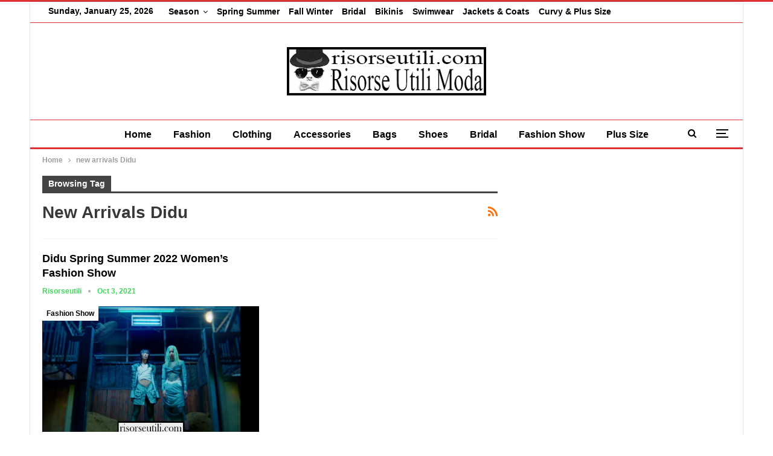

--- FILE ---
content_type: text/html; charset=UTF-8
request_url: https://www.risorseutili.com/tag/new-arrivals-didu/
body_size: 11081
content:
	<!DOCTYPE html>
		<!--[if IE 8]>
	<html class="ie ie8" lang="en-GB"> <![endif]-->
	<!--[if IE 9]>
	<html class="ie ie9" lang="en-GB"> <![endif]-->
	<!--[if gt IE 9]><!-->
<html lang="en-GB"> <!--<![endif]-->
	<head>
				<meta charset="UTF-8">
		<meta http-equiv="X-UA-Compatible" content="IE=edge">
		<meta name="viewport" content="width=device-width, initial-scale=1.0">
		<link rel="pingback" href="https://www.risorseutili.com/xmlrpc.php"/>

		<meta name='robots' content='index, follow, max-image-preview:large, max-snippet:-1, max-video-preview:-1' />
	<style>img:is([sizes="auto" i], [sizes^="auto," i]) { contain-intrinsic-size: 3000px 1500px }</style>
	
	<!-- This site is optimized with the Yoast SEO plugin v24.7 - https://yoast.com/wordpress/plugins/seo/ -->
	<title>Risorse Utili Moda</title>
	<meta name="description" content="Risorse Utili Moda bags, shoes, beachwear, bridal, plus size, clothing and accessories, new collections with all big fashion shows fall winter and spring summer women and men. Since always best reviews for a trendy wardrobe." />
	<link rel="canonical" href="https://www.risorseutili.com/tag/new-arrivals-didu/" />
	<meta property="og:locale" content="en_GB" />
	<meta property="og:type" content="article" />
	<meta property="og:title" content="Risorse Utili Moda" />
	<meta property="og:description" content="Risorse Utili Moda bags, shoes, beachwear, bridal, plus size, clothing and accessories, new collections with all big fashion shows fall winter and spring summer women and men. Since always best reviews for a trendy wardrobe." />
	<meta property="og:url" content="https://www.risorseutili.com/tag/new-arrivals-didu/" />
	<meta property="og:site_name" content="Risorse Utili Moda" />
	<meta name="twitter:card" content="summary_large_image" />
	<meta name="twitter:site" content="@risorseutili" />
	<script type="application/ld+json" class="yoast-schema-graph">{"@context":"https://schema.org","@graph":[{"@type":"CollectionPage","@id":"https://www.risorseutili.com/tag/new-arrivals-didu/","url":"https://www.risorseutili.com/tag/new-arrivals-didu/","name":"Risorse Utili Moda","isPartOf":{"@id":"https://www.risorseutili.com/#website"},"primaryImageOfPage":{"@id":"https://www.risorseutili.com/tag/new-arrivals-didu/#primaryimage"},"image":{"@id":"https://www.risorseutili.com/tag/new-arrivals-didu/#primaryimage"},"thumbnailUrl":"https://www.risorseutili.com/wp-content/uploads/2021/10/Didu-spring-summer-2022-womens-fashion-show.jpg","description":"Risorse Utili Moda bags, shoes, beachwear, bridal, plus size, clothing and accessories, new collections with all big fashion shows fall winter and spring summer women and men. Since always best reviews for a trendy wardrobe.","breadcrumb":{"@id":"https://www.risorseutili.com/tag/new-arrivals-didu/#breadcrumb"},"inLanguage":"en-GB"},{"@type":"ImageObject","inLanguage":"en-GB","@id":"https://www.risorseutili.com/tag/new-arrivals-didu/#primaryimage","url":"https://www.risorseutili.com/wp-content/uploads/2021/10/Didu-spring-summer-2022-womens-fashion-show.jpg","contentUrl":"https://www.risorseutili.com/wp-content/uploads/2021/10/Didu-spring-summer-2022-womens-fashion-show.jpg","width":905,"height":610,"caption":"Didu spring summer 2022 womens fashion show"},{"@type":"BreadcrumbList","@id":"https://www.risorseutili.com/tag/new-arrivals-didu/#breadcrumb","itemListElement":[{"@type":"ListItem","position":1,"name":"Risorse Utili Moda","item":"https://www.risorseutili.com/"},{"@type":"ListItem","position":2,"name":"new arrivals Didu"}]},{"@type":"WebSite","@id":"https://www.risorseutili.com/#website","url":"https://www.risorseutili.com/","name":"Risorse Utili Moda","description":"Risorse Utili Moda bags, shoes, beachwear, bridal, plus size, clothing and accessories, new collections with all big fashion shows fall winter and spring summer women and men. Since always best reviews for a trendy wardrobe.","publisher":{"@id":"https://www.risorseutili.com/#/schema/person/81421c895f4b227d2b4d1d2af353a329"},"alternateName":"Risorse Utili","potentialAction":[{"@type":"SearchAction","target":{"@type":"EntryPoint","urlTemplate":"https://www.risorseutili.com/?s={search_term_string}"},"query-input":{"@type":"PropertyValueSpecification","valueRequired":true,"valueName":"search_term_string"}}],"inLanguage":"en-GB"},{"@type":["Person","Organization"],"@id":"https://www.risorseutili.com/#/schema/person/81421c895f4b227d2b4d1d2af353a329","name":"Risorseutili","image":{"@type":"ImageObject","inLanguage":"en-GB","@id":"https://www.risorseutili.com/#/schema/person/image/","url":"https://www.risorseutili.com/wp-content/uploads/2023/05/risorse-utili-moda-logo.jpg","contentUrl":"https://www.risorseutili.com/wp-content/uploads/2023/05/risorse-utili-moda-logo.jpg","width":330,"height":80,"caption":"Risorseutili"},"logo":{"@id":"https://www.risorseutili.com/#/schema/person/image/"},"description":"Hello to everyone, in life I have many interests, I like: cinema, science, documentaries, sports and music. I have an open mind and I am in favor of free content on the web, I believe in altruism and mutual respect, I am a dad and a webmaster. From a few years I deal of websites which they offer reviews on look and fashion, and among thousands of things to do, i try to give great importance to photos and images for all those who follow the latest fashion trends.","sameAs":["https://www.risorseutili.com/","https://www.facebook.com/Useful-Fashion-Resources-Trends-Clothing-Accessories-105140424522788","https://www.pinterest.com/risorseutili/","https://x.com/risorseutili"]}]}</script>
	<!-- / Yoast SEO plugin. -->


<link rel="alternate" type="application/rss+xml" title="Risorse Utili Moda &raquo; Feed" href="https://www.risorseutili.com/feed/" />
<link rel="alternate" type="application/rss+xml" title="Risorse Utili Moda &raquo; new arrivals Didu Tag Feed" href="https://www.risorseutili.com/tag/new-arrivals-didu/feed/" />
<!-- www.risorseutili.com is managing ads with Advanced Ads 2.0.4 – https://wpadvancedads.com/ --><script id="risor-ready">
			window.advanced_ads_ready=function(e,a){a=a||"complete";var d=function(e){return"interactive"===a?"loading"!==e:"complete"===e};d(document.readyState)?e():document.addEventListener("readystatechange",(function(a){d(a.target.readyState)&&e()}),{once:"interactive"===a})},window.advanced_ads_ready_queue=window.advanced_ads_ready_queue||[];		</script>
		<link rel='stylesheet' id='wp-block-library-css' href='https://www.risorseutili.com/wp-includes/css/dist/block-library/style.min.css?ver=6.7.4' type='text/css' media='all' />
<style id='classic-theme-styles-inline-css' type='text/css'>
/*! This file is auto-generated */
.wp-block-button__link{color:#fff;background-color:#32373c;border-radius:9999px;box-shadow:none;text-decoration:none;padding:calc(.667em + 2px) calc(1.333em + 2px);font-size:1.125em}.wp-block-file__button{background:#32373c;color:#fff;text-decoration:none}
</style>
<style id='global-styles-inline-css' type='text/css'>
:root{--wp--preset--aspect-ratio--square: 1;--wp--preset--aspect-ratio--4-3: 4/3;--wp--preset--aspect-ratio--3-4: 3/4;--wp--preset--aspect-ratio--3-2: 3/2;--wp--preset--aspect-ratio--2-3: 2/3;--wp--preset--aspect-ratio--16-9: 16/9;--wp--preset--aspect-ratio--9-16: 9/16;--wp--preset--color--black: #000000;--wp--preset--color--cyan-bluish-gray: #abb8c3;--wp--preset--color--white: #ffffff;--wp--preset--color--pale-pink: #f78da7;--wp--preset--color--vivid-red: #cf2e2e;--wp--preset--color--luminous-vivid-orange: #ff6900;--wp--preset--color--luminous-vivid-amber: #fcb900;--wp--preset--color--light-green-cyan: #7bdcb5;--wp--preset--color--vivid-green-cyan: #00d084;--wp--preset--color--pale-cyan-blue: #8ed1fc;--wp--preset--color--vivid-cyan-blue: #0693e3;--wp--preset--color--vivid-purple: #9b51e0;--wp--preset--gradient--vivid-cyan-blue-to-vivid-purple: linear-gradient(135deg,rgba(6,147,227,1) 0%,rgb(155,81,224) 100%);--wp--preset--gradient--light-green-cyan-to-vivid-green-cyan: linear-gradient(135deg,rgb(122,220,180) 0%,rgb(0,208,130) 100%);--wp--preset--gradient--luminous-vivid-amber-to-luminous-vivid-orange: linear-gradient(135deg,rgba(252,185,0,1) 0%,rgba(255,105,0,1) 100%);--wp--preset--gradient--luminous-vivid-orange-to-vivid-red: linear-gradient(135deg,rgba(255,105,0,1) 0%,rgb(207,46,46) 100%);--wp--preset--gradient--very-light-gray-to-cyan-bluish-gray: linear-gradient(135deg,rgb(238,238,238) 0%,rgb(169,184,195) 100%);--wp--preset--gradient--cool-to-warm-spectrum: linear-gradient(135deg,rgb(74,234,220) 0%,rgb(151,120,209) 20%,rgb(207,42,186) 40%,rgb(238,44,130) 60%,rgb(251,105,98) 80%,rgb(254,248,76) 100%);--wp--preset--gradient--blush-light-purple: linear-gradient(135deg,rgb(255,206,236) 0%,rgb(152,150,240) 100%);--wp--preset--gradient--blush-bordeaux: linear-gradient(135deg,rgb(254,205,165) 0%,rgb(254,45,45) 50%,rgb(107,0,62) 100%);--wp--preset--gradient--luminous-dusk: linear-gradient(135deg,rgb(255,203,112) 0%,rgb(199,81,192) 50%,rgb(65,88,208) 100%);--wp--preset--gradient--pale-ocean: linear-gradient(135deg,rgb(255,245,203) 0%,rgb(182,227,212) 50%,rgb(51,167,181) 100%);--wp--preset--gradient--electric-grass: linear-gradient(135deg,rgb(202,248,128) 0%,rgb(113,206,126) 100%);--wp--preset--gradient--midnight: linear-gradient(135deg,rgb(2,3,129) 0%,rgb(40,116,252) 100%);--wp--preset--font-size--small: 13px;--wp--preset--font-size--medium: 20px;--wp--preset--font-size--large: 36px;--wp--preset--font-size--x-large: 42px;--wp--preset--spacing--20: 0.44rem;--wp--preset--spacing--30: 0.67rem;--wp--preset--spacing--40: 1rem;--wp--preset--spacing--50: 1.5rem;--wp--preset--spacing--60: 2.25rem;--wp--preset--spacing--70: 3.38rem;--wp--preset--spacing--80: 5.06rem;--wp--preset--shadow--natural: 6px 6px 9px rgba(0, 0, 0, 0.2);--wp--preset--shadow--deep: 12px 12px 50px rgba(0, 0, 0, 0.4);--wp--preset--shadow--sharp: 6px 6px 0px rgba(0, 0, 0, 0.2);--wp--preset--shadow--outlined: 6px 6px 0px -3px rgba(255, 255, 255, 1), 6px 6px rgba(0, 0, 0, 1);--wp--preset--shadow--crisp: 6px 6px 0px rgba(0, 0, 0, 1);}:where(.is-layout-flex){gap: 0.5em;}:where(.is-layout-grid){gap: 0.5em;}body .is-layout-flex{display: flex;}.is-layout-flex{flex-wrap: wrap;align-items: center;}.is-layout-flex > :is(*, div){margin: 0;}body .is-layout-grid{display: grid;}.is-layout-grid > :is(*, div){margin: 0;}:where(.wp-block-columns.is-layout-flex){gap: 2em;}:where(.wp-block-columns.is-layout-grid){gap: 2em;}:where(.wp-block-post-template.is-layout-flex){gap: 1.25em;}:where(.wp-block-post-template.is-layout-grid){gap: 1.25em;}.has-black-color{color: var(--wp--preset--color--black) !important;}.has-cyan-bluish-gray-color{color: var(--wp--preset--color--cyan-bluish-gray) !important;}.has-white-color{color: var(--wp--preset--color--white) !important;}.has-pale-pink-color{color: var(--wp--preset--color--pale-pink) !important;}.has-vivid-red-color{color: var(--wp--preset--color--vivid-red) !important;}.has-luminous-vivid-orange-color{color: var(--wp--preset--color--luminous-vivid-orange) !important;}.has-luminous-vivid-amber-color{color: var(--wp--preset--color--luminous-vivid-amber) !important;}.has-light-green-cyan-color{color: var(--wp--preset--color--light-green-cyan) !important;}.has-vivid-green-cyan-color{color: var(--wp--preset--color--vivid-green-cyan) !important;}.has-pale-cyan-blue-color{color: var(--wp--preset--color--pale-cyan-blue) !important;}.has-vivid-cyan-blue-color{color: var(--wp--preset--color--vivid-cyan-blue) !important;}.has-vivid-purple-color{color: var(--wp--preset--color--vivid-purple) !important;}.has-black-background-color{background-color: var(--wp--preset--color--black) !important;}.has-cyan-bluish-gray-background-color{background-color: var(--wp--preset--color--cyan-bluish-gray) !important;}.has-white-background-color{background-color: var(--wp--preset--color--white) !important;}.has-pale-pink-background-color{background-color: var(--wp--preset--color--pale-pink) !important;}.has-vivid-red-background-color{background-color: var(--wp--preset--color--vivid-red) !important;}.has-luminous-vivid-orange-background-color{background-color: var(--wp--preset--color--luminous-vivid-orange) !important;}.has-luminous-vivid-amber-background-color{background-color: var(--wp--preset--color--luminous-vivid-amber) !important;}.has-light-green-cyan-background-color{background-color: var(--wp--preset--color--light-green-cyan) !important;}.has-vivid-green-cyan-background-color{background-color: var(--wp--preset--color--vivid-green-cyan) !important;}.has-pale-cyan-blue-background-color{background-color: var(--wp--preset--color--pale-cyan-blue) !important;}.has-vivid-cyan-blue-background-color{background-color: var(--wp--preset--color--vivid-cyan-blue) !important;}.has-vivid-purple-background-color{background-color: var(--wp--preset--color--vivid-purple) !important;}.has-black-border-color{border-color: var(--wp--preset--color--black) !important;}.has-cyan-bluish-gray-border-color{border-color: var(--wp--preset--color--cyan-bluish-gray) !important;}.has-white-border-color{border-color: var(--wp--preset--color--white) !important;}.has-pale-pink-border-color{border-color: var(--wp--preset--color--pale-pink) !important;}.has-vivid-red-border-color{border-color: var(--wp--preset--color--vivid-red) !important;}.has-luminous-vivid-orange-border-color{border-color: var(--wp--preset--color--luminous-vivid-orange) !important;}.has-luminous-vivid-amber-border-color{border-color: var(--wp--preset--color--luminous-vivid-amber) !important;}.has-light-green-cyan-border-color{border-color: var(--wp--preset--color--light-green-cyan) !important;}.has-vivid-green-cyan-border-color{border-color: var(--wp--preset--color--vivid-green-cyan) !important;}.has-pale-cyan-blue-border-color{border-color: var(--wp--preset--color--pale-cyan-blue) !important;}.has-vivid-cyan-blue-border-color{border-color: var(--wp--preset--color--vivid-cyan-blue) !important;}.has-vivid-purple-border-color{border-color: var(--wp--preset--color--vivid-purple) !important;}.has-vivid-cyan-blue-to-vivid-purple-gradient-background{background: var(--wp--preset--gradient--vivid-cyan-blue-to-vivid-purple) !important;}.has-light-green-cyan-to-vivid-green-cyan-gradient-background{background: var(--wp--preset--gradient--light-green-cyan-to-vivid-green-cyan) !important;}.has-luminous-vivid-amber-to-luminous-vivid-orange-gradient-background{background: var(--wp--preset--gradient--luminous-vivid-amber-to-luminous-vivid-orange) !important;}.has-luminous-vivid-orange-to-vivid-red-gradient-background{background: var(--wp--preset--gradient--luminous-vivid-orange-to-vivid-red) !important;}.has-very-light-gray-to-cyan-bluish-gray-gradient-background{background: var(--wp--preset--gradient--very-light-gray-to-cyan-bluish-gray) !important;}.has-cool-to-warm-spectrum-gradient-background{background: var(--wp--preset--gradient--cool-to-warm-spectrum) !important;}.has-blush-light-purple-gradient-background{background: var(--wp--preset--gradient--blush-light-purple) !important;}.has-blush-bordeaux-gradient-background{background: var(--wp--preset--gradient--blush-bordeaux) !important;}.has-luminous-dusk-gradient-background{background: var(--wp--preset--gradient--luminous-dusk) !important;}.has-pale-ocean-gradient-background{background: var(--wp--preset--gradient--pale-ocean) !important;}.has-electric-grass-gradient-background{background: var(--wp--preset--gradient--electric-grass) !important;}.has-midnight-gradient-background{background: var(--wp--preset--gradient--midnight) !important;}.has-small-font-size{font-size: var(--wp--preset--font-size--small) !important;}.has-medium-font-size{font-size: var(--wp--preset--font-size--medium) !important;}.has-large-font-size{font-size: var(--wp--preset--font-size--large) !important;}.has-x-large-font-size{font-size: var(--wp--preset--font-size--x-large) !important;}
:where(.wp-block-post-template.is-layout-flex){gap: 1.25em;}:where(.wp-block-post-template.is-layout-grid){gap: 1.25em;}
:where(.wp-block-columns.is-layout-flex){gap: 2em;}:where(.wp-block-columns.is-layout-grid){gap: 2em;}
:root :where(.wp-block-pullquote){font-size: 1.5em;line-height: 1.6;}
</style>
<link rel='stylesheet' id='contact-form-7-css' href='https://www.risorseutili.com/wp-content/plugins/contact-form-7/includes/css/styles.css?ver=6.0.5' type='text/css' media='all' />
<link rel='stylesheet' id='newsletter-css' href='https://www.risorseutili.com/wp-content/plugins/newsletter/style.css?ver=8.7.5' type='text/css' media='all' />
<script type="text/javascript" src="https://www.risorseutili.com/wp-includes/js/jquery/jquery.min.js?ver=3.7.1" id="jquery-core-js"></script>
<script type="text/javascript" src="https://www.risorseutili.com/wp-includes/js/jquery/jquery-migrate.min.js?ver=3.4.1" id="jquery-migrate-js"></script>
<!--[if lt IE 9]>
<script type="text/javascript" src="https://www.risorseutili.com/wp-content/themes/publisher/includes/libs/better-framework/assets/js/html5shiv.min.js?ver=3.15.0" id="bf-html5shiv-js"></script>
<![endif]-->
<!--[if lt IE 9]>
<script type="text/javascript" src="https://www.risorseutili.com/wp-content/themes/publisher/includes/libs/better-framework/assets/js/respond.min.js?ver=3.15.0" id="bf-respond-js"></script>
<![endif]-->
<meta name="google-site-verification" content="LTn4Tdur0qcYu3_NbTQAeu60xww25LCIDpKvRGbdNEA" />

<meta name="msvalidate.01" content="261271C2B9E29F551CF670A5E6159C4C"/>

<meta name="p:domain_verify" content="30576ab5588c7bd7ccc695760a712915"/>

<script async defer src="//assets.pinterest.com/js/pinit.js"></script>			<link rel="shortcut icon" href="http://www.risorseutili.com/wp-content/uploads/2017/03/favicon.jpg">			<link rel="apple-touch-icon" href="http://www.risorseutili.com/wp-content/uploads/2017/03/Risorseutili-Apple-iPhone-Icon.jpg">			<link rel="apple-touch-icon" sizes="114x114" href="http://www.risorseutili.com/wp-content/uploads/2017/03/Risorseutili-Apple-iPhone-Retina-Icon.jpg">			<link rel="apple-touch-icon" sizes="72x72" href="http://www.risorseutili.com/wp-content/uploads/2017/03/Risorseutili-Apple-iPad-Icon.jpg">			<link rel="apple-touch-icon" sizes="144x144" href="http://www.risorseutili.com/wp-content/uploads/2017/03/Risorseutili-Apple-iPad-Retina-Icon.jpg"><script type="application/ld+json">{
    "@context": "http://schema.org/",
    "@type": "Organization",
    "@id": "#organization",
    "logo": {
        "@type": "ImageObject",
        "url": "https://www.risorseutili.com/wp-content/uploads/2023/05/risorse-utili-moda-logo.jpg"
    },
    "url": "https://www.risorseutili.com/",
    "name": "Risorse Utili Moda",
    "description": "Risorse Utili Moda bags, shoes, beachwear, bridal, plus size, clothing and accessories, new collections with all big fashion shows fall winter and spring summer women and men. Since always best reviews for a trendy wardrobe."
}</script>
<script type="application/ld+json">{
    "@context": "http://schema.org/",
    "@type": "WebSite",
    "name": "Risorse Utili Moda",
    "alternateName": "Risorse Utili Moda bags, shoes, beachwear, bridal, plus size, clothing and accessories, new collections with all big fashion shows fall winter and spring summer women and men. Since always best reviews for a trendy wardrobe.",
    "url": "https://www.risorseutili.com/"
}</script>
<link rel='stylesheet' id='bf-minifed-css-1' href='https://www.risorseutili.com/wp-content/bs-booster-cache/e6e613e9dfa9d71ec5935fa320b27e72.css' type='text/css' media='all' />
<link rel='stylesheet' id='7.11.0-1742381824' href='https://www.risorseutili.com/wp-content/bs-booster-cache/29a6fb878958f94d20bed5564660757f.css' type='text/css' media='all' />
<link rel="icon" href="https://www.risorseutili.com/wp-content/uploads/2018/04/cropped-LOGO-RISORSE-UTILI-32x32.jpg" sizes="32x32" />
<link rel="icon" href="https://www.risorseutili.com/wp-content/uploads/2018/04/cropped-LOGO-RISORSE-UTILI-192x192.jpg" sizes="192x192" />
<link rel="apple-touch-icon" href="https://www.risorseutili.com/wp-content/uploads/2018/04/cropped-LOGO-RISORSE-UTILI-180x180.jpg" />
<meta name="msapplication-TileImage" content="https://www.risorseutili.com/wp-content/uploads/2018/04/cropped-LOGO-RISORSE-UTILI-270x270.jpg" />

<!-- BetterFramework Head Inline CSS -->
<style>
<a class="topbar-sign-in " data-toggle="modal" data-target="#bsLoginModal">

</style>
<!-- /BetterFramework Head Inline CSS-->
	</head>

<body class="archive tag tag-new-arrivals-didu tag-119601 bs-theme bs-publisher bs-publisher-clean-magazine active-top-line ltr close-rh page-layout-2-col page-layout-2-col-right boxed active-sticky-sidebar main-menu-sticky-smart main-menu-full-width active-ajax-search  bs-ll-d aa-prefix-risor-" dir="ltr">
<div class="off-canvas-overlay"></div>
<div class="off-canvas-container left skin-white">
	<div class="off-canvas-inner">
		<span class="canvas-close"><i></i></span>
					<div class="off-canvas-header">
									<div class="logo">

						<a href="https://www.risorseutili.com/">
							<img src="https://www.risorseutili.com/wp-content/uploads/2017/03/Risorseutili-Apple-iPad-Icon.jpg"
							     alt="Risorse Utili Moda">
						</a>
					</div>
										<div class="site-name">Risorse Utili Moda</div>
									<div class="site-description">Risorse Utili Moda bags, shoes, beachwear, bridal, plus size, clothing and accessories, new collections with all big fashion shows fall winter and spring summer women and men. Since always best reviews for a trendy wardrobe.</div>
			</div>
						<div class="off-canvas-search">
				<form role="search" method="get" action="https://www.risorseutili.com">
					<input type="text" name="s" value=""
					       placeholder="Search...">
					<i class="fa fa-search"></i>
				</form>
			</div>
						<div class="off-canvas-menu">
				<div class="off-canvas-menu-fallback"></div>
			</div>
						<div class="off_canvas_footer">
				<div class="off_canvas_footer-info entry-content">
					<p><br data-mce-bogus="1"></p>
				</div>
			</div>
				</div>
</div>
		<div class="main-wrap content-main-wrap">
			<header id="header" class="site-header header-style-1 full-width" itemscope="itemscope" itemtype="https://schema.org/WPHeader">
		<section class="topbar topbar-style-1 hidden-xs hidden-xs">
	<div class="content-wrap">
		<div class="container">
			<div class="topbar-inner clearfix">

				
				<div class="section-menu">
						<div id="menu-top" class="menu top-menu-wrapper" role="navigation" itemscope="itemscope" itemtype="https://schema.org/SiteNavigationElement">
		<nav class="top-menu-container">

			<ul id="top-navigation" class="top-menu menu clearfix bsm-pure">
									<li id="topbar-date" class="menu-item menu-item-date">
					<span
						class="topbar-date">Sunday, January 25, 2026</span>
					</li>
					<li id="menu-item-324562" class="menu-item menu-item-type-custom menu-item-object-custom menu-item-home menu-item-has-children better-anim-fade menu-item-324562"><a href="https://www.risorseutili.com/">Season</a>
<ul class="sub-menu">
	<li id="menu-item-324564" class="menu-item menu-item-type-custom menu-item-object-custom better-anim-fade menu-item-324564"><a href="https://www.risorseutili.com/?s=2024">2024</a></li>
	<li id="menu-item-324563" class="menu-item menu-item-type-custom menu-item-object-custom better-anim-fade menu-item-324563"><a href="https://www.risorseutili.com/?s=2023">2023</a></li>
	<li id="menu-item-284492" class="menu-item menu-item-type-custom menu-item-object-custom better-anim-fade menu-item-284492"><a href="https://www.risorseutili.com/?s=2022">2022</a></li>
	<li id="menu-item-242455" class="menu-item menu-item-type-custom menu-item-object-custom better-anim-fade menu-item-242455"><a href="https://www.risorseutili.com/?s=2021">2021</a></li>
	<li id="menu-item-324565" class="menu-item menu-item-type-custom menu-item-object-custom better-anim-fade menu-item-324565"><a href="https://www.risorseutili.com/?s=2020">2020</a></li>
	<li id="menu-item-324566" class="menu-item menu-item-type-custom menu-item-object-custom better-anim-fade menu-item-324566"><a href="https://www.risorseutili.com/?s=2019">2019</a></li>
	<li id="menu-item-324567" class="menu-item menu-item-type-custom menu-item-object-custom better-anim-fade menu-item-324567"><a href="https://www.risorseutili.com/?s=2018">2018</a></li>
	<li id="menu-item-324568" class="menu-item menu-item-type-custom menu-item-object-custom better-anim-fade menu-item-324568"><a href="https://www.risorseutili.com/?s=2017">2017</a></li>
	<li id="menu-item-324569" class="menu-item menu-item-type-custom menu-item-object-custom better-anim-fade menu-item-324569"><a href="https://www.risorseutili.com/?s=2016">2016</a></li>
	<li id="menu-item-324570" class="menu-item menu-item-type-custom menu-item-object-custom better-anim-fade menu-item-324570"><a href="https://www.risorseutili.com/?s=2015">2015</a></li>
	<li id="menu-item-324571" class="menu-item menu-item-type-custom menu-item-object-custom better-anim-fade menu-item-324571"><a href="https://www.risorseutili.com/?s=2014">2014</a></li>
	<li id="menu-item-324572" class="menu-item menu-item-type-custom menu-item-object-custom better-anim-fade menu-item-324572"><a href="https://www.risorseutili.com/?s=2013">2013</a></li>
	<li id="menu-item-324573" class="menu-item menu-item-type-custom menu-item-object-custom better-anim-fade menu-item-324573"><a href="https://www.risorseutili.com/?s=2012">2012</a></li>
</ul>
</li>
<li id="menu-item-242457" class="menu-item menu-item-type-custom menu-item-object-custom better-anim-fade menu-item-242457"><a href="https://www.risorseutili.com/?s=spring+summer">Spring Summer</a></li>
<li id="menu-item-242456" class="menu-item menu-item-type-custom menu-item-object-custom better-anim-fade menu-item-242456"><a href="https://www.risorseutili.com/?s=fall+winter">Fall Winter</a></li>
<li id="menu-item-242459" class="menu-item menu-item-type-custom menu-item-object-custom better-anim-fade menu-item-242459"><a href="https://www.risorseutili.com/?s=bridal">Bridal</a></li>
<li id="menu-item-242461" class="menu-item menu-item-type-custom menu-item-object-custom better-anim-fade menu-item-242461"><a href="https://www.risorseutili.com/?s=bikinis">Bikinis</a></li>
<li id="menu-item-280240" class="menu-item menu-item-type-custom menu-item-object-custom better-anim-fade menu-item-280240"><a href="https://www.risorseutili.com/?s=swimwear">Swimwear</a></li>
<li id="menu-item-242460" class="menu-item menu-item-type-custom menu-item-object-custom better-anim-fade menu-item-242460"><a href="https://www.risorseutili.com/?s=jackets">Jackets &#038; Coats</a></li>
<li id="menu-item-242458" class="menu-item menu-item-type-custom menu-item-object-custom better-anim-fade menu-item-242458"><a href="https://www.risorseutili.com/?s=curvy+plus+size">Curvy &#038; Plus Size</a></li>
			</ul>

		</nav>
	</div>
				</div>
			</div>
		</div>
	</div>
</section>
		<div class="header-inner">
			<div class="content-wrap">
				<div class="container">
					<div id="site-branding" class="site-branding">
	<p  id="site-title" class="logo h1 img-logo">
	<a href="https://www.risorseutili.com/" itemprop="url" rel="home">
					<img id="site-logo" src="https://www.risorseutili.com/wp-content/uploads/2023/05/risorse-utili-moda-logo.jpg"
			     alt="Risorseutili"  data-bsrjs="https://www.risorseutili.com/wp-content/uploads/2023/05/risorse-utili-moda-logo.jpg"  />

			<span class="site-title">Risorseutili - Risorse Utili Moda bags, shoes, beachwear, bridal, plus size, clothing and accessories, new collections with all big fashion shows fall winter and spring summer women and men. Since always best reviews for a trendy wardrobe.</span>
				</a>
</p>
</div><!-- .site-branding -->
				</div>

			</div>
		</div>
		<div id="menu-main" class="menu main-menu-wrapper show-search-item show-off-canvas menu-actions-btn-width-2" role="navigation" itemscope="itemscope" itemtype="https://schema.org/SiteNavigationElement">
	<div class="main-menu-inner">
		<div class="content-wrap">
			<div class="container">

				<nav class="main-menu-container">
					<ul id="main-navigation" class="main-menu menu bsm-pure clearfix">
						<li id="menu-item-242454" class="menu-item menu-item-type-custom menu-item-object-custom menu-item-home better-anim-fade menu-item-242454"><a href="https://www.risorseutili.com">Home</a></li>
<li id="menu-item-242444" class="menu-item menu-item-type-taxonomy menu-item-object-category menu-term-88396 better-anim-fade menu-item-242444"><a href="https://www.risorseutili.com/fashion/">Fashion</a></li>
<li id="menu-item-262415" class="menu-item menu-item-type-taxonomy menu-item-object-category menu-term-112169 better-anim-fade menu-item-262415"><a href="https://www.risorseutili.com/clothing/">Clothing</a></li>
<li id="menu-item-242451" class="menu-item menu-item-type-taxonomy menu-item-object-category menu-term-88397 better-anim-fade menu-item-242451"><a href="https://www.risorseutili.com/accessories/">Accessories</a></li>
<li id="menu-item-242452" class="menu-item menu-item-type-taxonomy menu-item-object-category menu-term-88404 better-anim-fade menu-item-242452"><a href="https://www.risorseutili.com/bags/">Bags</a></li>
<li id="menu-item-242453" class="menu-item menu-item-type-taxonomy menu-item-object-category menu-term-88405 better-anim-fade menu-item-242453"><a href="https://www.risorseutili.com/shoes/">Shoes</a></li>
<li id="menu-item-309544" class="menu-item menu-item-type-taxonomy menu-item-object-category menu-term-118476 better-anim-fade menu-item-309544"><a href="https://www.risorseutili.com/bridal/">Bridal</a></li>
<li id="menu-item-242450" class="menu-item menu-item-type-taxonomy menu-item-object-category menu-term-88403 better-anim-fade menu-item-242450"><a href="https://www.risorseutili.com/fashion-show/">Fashion Show</a></li>
<li id="menu-item-309545" class="menu-item menu-item-type-taxonomy menu-item-object-category menu-term-118475 better-anim-fade menu-item-309545"><a href="https://www.risorseutili.com/plus-size/">Plus Size</a></li>
<li id="menu-item-242443" class="menu-item menu-item-type-taxonomy menu-item-object-category menu-term-88395 better-anim-fade menu-item-242443"><a href="https://www.risorseutili.com/beauty-wellness/">Beauty &amp; Wellness</a></li>
<li id="menu-item-242449" class="menu-item menu-item-type-taxonomy menu-item-object-category menu-term-88402 better-anim-fade menu-item-242449"><a href="https://www.risorseutili.com/online-guide/">Online Guide</a></li>
					</ul><!-- #main-navigation -->
											<div class="menu-action-buttons width-2">
															<div class="off-canvas-menu-icon-container off-icon-left">
									<div class="off-canvas-menu-icon">
										<div class="off-canvas-menu-icon-el"></div>
									</div>
								</div>
																<div class="search-container close">
									<span class="search-handler"><i class="fa fa-search"></i></span>

									<div class="search-box clearfix">
										<form role="search" method="get" class="search-form clearfix" action="https://www.risorseutili.com">
	<input type="search" class="search-field"
	       placeholder="Search..."
	       value="" name="s"
	       title="Search for:"
	       autocomplete="off">
	<input type="submit" class="search-submit" value="Search">
</form><!-- .search-form -->
									</div>
								</div>
														</div>
										</nav><!-- .main-menu-container -->

			</div>
		</div>
	</div>
</div><!-- .menu -->	</header><!-- .header -->
	<div class="rh-header clearfix dark deferred-block-exclude">
		<div class="rh-container clearfix">

			<div class="menu-container close">
				<span class="menu-handler"><span class="lines"></span></span>
			</div><!-- .menu-container -->

			<div class="logo-container rh-img-logo">
				<a href="https://www.risorseutili.com/" itemprop="url" rel="home">
											<img src="https://www.risorseutili.com/wp-content/uploads/2023/05/risorse-utili-moda-logo.jpg"
						     alt="Risorse Utili Moda"  data-bsrjs="https://www.risorseutili.com/wp-content/uploads/2023/05/risorse-utili-moda-logo.jpg"  />				</a>
			</div><!-- .logo-container -->
		</div><!-- .rh-container -->
	</div><!-- .rh-header -->
<nav role="navigation" aria-label="Breadcrumbs" class="bf-breadcrumb clearfix bc-top-style"><div class="content-wrap"><div class="container bf-breadcrumb-container"><ul class="bf-breadcrumb-items" itemscope itemtype="http://schema.org/BreadcrumbList"><meta name="numberOfItems" content="2" /><meta name="itemListOrder" content="Ascending" /><li itemprop="itemListElement" itemscope itemtype="http://schema.org/ListItem" class="bf-breadcrumb-item bf-breadcrumb-begin"><a itemprop="item" href="https://www.risorseutili.com" rel="home"><span itemprop="name">Home</span></a><meta itemprop="position" content="1" /></li><li itemprop="itemListElement" itemscope itemtype="http://schema.org/ListItem" class="bf-breadcrumb-item bf-breadcrumb-end"><span itemprop="name">new arrivals Didu</span><meta itemprop="item" content="https://www.risorseutili.com/tag/new-arrivals-didu/"/><meta itemprop="position" content="2" /></li></ul></div></div></nav><div class="content-wrap">
		<main id="content" class="content-container">

		<div class="container layout-2-col layout-2-col-1 layout-right-sidebar layout-bc-before">
			<div class="row main-section">
										<div class="col-sm-8 content-column">
							<section class="archive-title tag-title with-action">
	<div class="pre-title"><span>Browsing Tag</span></div>

	<div class="actions-container">
		<a class="rss-link" href="https://www.risorseutili.com/tag/new-arrivals-didu/feed/"><i class="fa fa-rss"></i></a>
	</div>

	<h1 class="page-heading"><span class="h-title">new arrivals Didu</span></h1>

	</section>
	<div class="listing listing-grid listing-grid-2 clearfix columns-2">
		<article class="post-313319 type-post format-standard has-post-thumbnail   listing-item listing-item-grid listing-item-grid-2 main-term-88403">
	<div class="item-inner">
		<h2 class="title">		<a href="https://www.risorseutili.com/fashion-show/didu-spring-summer-2022-womens-fashion-show/" class="post-title post-url">
			Didu spring summer 2022 women&#8217;s fashion show		</a>
		</h2>		<div class="post-meta">

							<a href="https://www.risorseutili.com/author/risorseutili/"
				   title="Browse Author Articles"
				   class="post-author-a">
					<i class="post-author author">
						Risorseutili					</i>
				</a>
							<span class="time"><time class="post-published updated"
				                         datetime="2021-10-03T00:15:44+02:00">Oct 3, 2021</time></span>
						</div>
							<div class="featured clearfix">
				<div class="term-badges floated"><span class="term-badge term-88403"><a href="https://www.risorseutili.com/fashion-show/">Fashion Show</a></span></div>				<a  alt="Didu spring summer 2022 womens fashion show" title="Didu spring summer 2022 women&#8217;s fashion show" style="background-image: url(https://www.risorseutili.com/wp-content/uploads/2021/10/Didu-spring-summer-2022-womens-fashion-show.jpg);"						class="img-holder" href="https://www.risorseutili.com/fashion-show/didu-spring-summer-2022-womens-fashion-show/"></a>
							</div>
					<div class="post-summary">
				Didu spring summer 2022 women's clothing fashion show video trendy all visible in this review where we suggest the&hellip;			</div>
			</div>
	</article >
	</div>
							</div><!-- .content-column -->
												<div class="col-sm-4 sidebar-column sidebar-column-primary">
							<aside id="sidebar-primary-sidebar" class="sidebar" role="complementary" aria-label="Primary Sidebar Sidebar" itemscope="itemscope" itemtype="https://schema.org/WPSideBar">
	<div id="custom_html-11" class="widget_text  h-ni w-nt primary-sidebar-widget widget widget_custom_html"><div class="textwidget custom-html-widget"><script async src="https://pagead2.googlesyndication.com/pagead/js/adsbygoogle.js"></script>
<!-- Risorseutili-display -->
<ins class="adsbygoogle"
     style="display:block"
     data-ad-client="ca-pub-0089504294895927"
     data-ad-slot="4787133187"
     data-ad-format="auto"
     data-full-width-responsive="true"></ins>
<script>
     (adsbygoogle = window.adsbygoogle || []).push({});
</script></div></div><div id="custom_html-9" class="widget_text  h-ni w-nt primary-sidebar-widget widget widget_custom_html"><div class="textwidget custom-html-widget"><script async src="https://pagead2.googlesyndication.com/pagead/js/adsbygoogle.js"></script>
<!-- Risorseutili-display -->
<ins class="adsbygoogle"
     style="display:block"
     data-ad-client="ca-pub-0089504294895927"
     data-ad-slot="4787133187"
     data-ad-format="auto"
     data-full-width-responsive="true"></ins>
<script>
     (adsbygoogle = window.adsbygoogle || []).push({});
</script></div></div></aside>
						</div><!-- .primary-sidebar-column -->
									</div><!-- .main-section -->
		</div>

	</main><!-- main -->
	</div><!-- .content-wrap -->
	<footer id="site-footer" class="site-footer full-width">
		<div class="footer-widgets dark-text">
	<div class="content-wrap">
		<div class="container">
			<div class="row">
										<div class="col-sm-4">
							<aside id="sidebar-footer-1" class="sidebar" role="complementary" aria-label="Footer - Column 1 Sidebar" itemscope="itemscope" itemtype="https://schema.org/WPSideBar">
								<div id="bs-text-listing-3-4" class=" h-ni h-c h-c-dd3333 h-bg h-bg-rgba2552552550 w-t footer-widget footer-column-1 widget widget_bs-text-listing-3"><div class=" bs-listing bs-listing-listing-text-3 bs-listing-single-tab">		<p class="section-heading sh-t1 sh-s1 main-term-112169">

		
							<a href="https://www.risorseutili.com/clothing/" class="main-link">
							<span class="h-text main-term-112169">
								  Clothing							</span>
				</a>
			
		
		</p>
			<div class="listing listing-text listing-text-3 clearfix columns-1">
		<div class="post-327733 type-post format-standard has-post-thumbnail   listing-item listing-item-text listing-item-text-3 main-term-112169">
	<div class="item-inner">
		<p class="title">		<a href="https://www.risorseutili.com/clothing/new-arrivals-ovs-jeans-2023-mens-fashion-denim/" class="post-title post-url">
			New arrivals OVS jeans 2023 men&#8217;s fashion denim		</a>
		</p>	</div>
	</div >
	<div class="post-327125 type-post format-standard has-post-thumbnail   listing-item listing-item-text listing-item-text-3 main-term-112169">
	<div class="item-inner">
		<p class="title">		<a href="https://www.risorseutili.com/clothing/new-arrivals-calzedonia-leggings-2023-womens-fashion/" class="post-title post-url">
			New arrivals Calzedonia leggings 2023 women&#8217;s fashion		</a>
		</p>	</div>
	</div >
	<div class="post-327066 type-post format-standard has-post-thumbnail   listing-item listing-item-text listing-item-text-3 main-term-112169">
	<div class="item-inner">
		<p class="title">		<a href="https://www.risorseutili.com/clothing/new-arrivals-hm-t-shirts-2023-mens-fashion-clothing/" class="post-title post-url">
			New arrivals HM t-shirts 2023 men&#8217;s fashion clothing		</a>
		</p>	</div>
	</div >
	<div class="post-326996 type-post format-standard has-post-thumbnail   listing-item listing-item-text listing-item-text-3 main-term-112169">
	<div class="item-inner">
		<p class="title">		<a href="https://www.risorseutili.com/clothing/new-arrivals-hm-jeans-2023-mens-fashion-denim/" class="post-title post-url">
			New arrivals HM jeans 2023 men&#8217;s fashion denim		</a>
		</p>	</div>
	</div >
	<div class="post-326923 type-post format-standard has-post-thumbnail   listing-item listing-item-text listing-item-text-3 main-term-112169">
	<div class="item-inner">
		<p class="title">		<a href="https://www.risorseutili.com/clothing/new-arrivals-guess-t-shirts-2023-mens-fashion/" class="post-title post-url">
			New arrivals Guess t-shirts 2023 men&#8217;s fashion		</a>
		</p>	</div>
	</div >
	</div>
	</div></div><div id="bs-text-listing-3-8" class=" h-ni h-c h-c-dd3333 w-t footer-widget footer-column-1 widget widget_bs-text-listing-3"><div class=" bs-listing bs-listing-listing-text-3 bs-listing-single-tab">		<p class="section-heading sh-t1 sh-s1 main-term-88397">

		
							<a href="https://www.risorseutili.com/accessories/" class="main-link">
							<span class="h-text main-term-88397">
								 Accessories							</span>
				</a>
			
		
		</p>
			<div class="listing listing-text listing-text-3 clearfix columns-1">
		<div class="post-328953 type-post format-standard has-post-thumbnail   listing-item listing-item-text listing-item-text-3 main-term-88397">
	<div class="item-inner">
		<p class="title">		<a href="https://www.risorseutili.com/accessories/new-arrivals-verdissima-swimsuits-2024-womens-swimwear/" class="post-title post-url">
			New arrivals Verdissima swimsuits 2024 women&#8217;s swimwear		</a>
		</p>	</div>
	</div >
	<div class="post-328952 type-post format-standard has-post-thumbnail   listing-item listing-item-text listing-item-text-3 main-term-88397">
	<div class="item-inner">
		<p class="title">		<a href="https://www.risorseutili.com/accessories/new-arrivals-verdissima-bikinis-2024-womens-swimwear/" class="post-title post-url">
			New arrivals Verdissima bikinis 2024 women&#8217;s swimwear		</a>
		</p>	</div>
	</div >
	<div class="post-328951 type-post format-standard has-post-thumbnail   listing-item listing-item-text listing-item-text-3 main-term-88397">
	<div class="item-inner">
		<p class="title">		<a href="https://www.risorseutili.com/accessories/new-arrivals-triumph-swimsuits-2024-womens-swimwear/" class="post-title post-url">
			New arrivals Triumph swimsuits 2024 women&#8217;s swimwear		</a>
		</p>	</div>
	</div >
	<div class="post-328954 type-post format-standard has-post-thumbnail   listing-item listing-item-text listing-item-text-3 main-term-88397">
	<div class="item-inner">
		<p class="title">		<a href="https://www.risorseutili.com/accessories/new-arrivals-triumph-bikinis-2024-womens-swimwear/" class="post-title post-url">
			New arrivals Triumph bikinis 2024 women&#8217;s swimwear		</a>
		</p>	</div>
	</div >
	<div class="post-328885 type-post format-standard has-post-thumbnail   listing-item listing-item-text listing-item-text-3 main-term-88397">
	<div class="item-inner">
		<p class="title">		<a href="https://www.risorseutili.com/accessories/new-arrivals-guess-bikinis-2024-womens-swimwear/" class="post-title post-url">
			New arrivals Guess bikinis 2024 women&#8217;s swimwear		</a>
		</p>	</div>
	</div >
	</div>
	</div></div><div id="bs-text-listing-3-5" class=" h-ni h-c h-c-dd3333 w-t footer-widget footer-column-1 widget widget_bs-text-listing-3"><div class=" bs-listing bs-listing-listing-text-3 bs-listing-single-tab">		<p class="section-heading sh-t1 sh-s1 main-term-88396">

		
							<a href="https://www.risorseutili.com/fashion/" class="main-link">
							<span class="h-text main-term-88396">
								 Fashion							</span>
				</a>
			
		
		</p>
			<div class="listing listing-text listing-text-3 clearfix columns-1">
		<div class="post-327732 type-post format-standard has-post-thumbnail   listing-item listing-item-text listing-item-text-3 main-term-88396">
	<div class="item-inner">
		<p class="title">		<a href="https://www.risorseutili.com/fashion/new-arrivals-ovs-jeans-2023-womens-fashion-denim/" class="post-title post-url">
			New arrivals OVS jeans 2023 women&#8217;s fashion denim		</a>
		</p>	</div>
	</div >
	<div class="post-327124 type-post format-standard has-post-thumbnail   listing-item listing-item-text listing-item-text-3 main-term-88396">
	<div class="item-inner">
		<p class="title">		<a href="https://www.risorseutili.com/fashion/new-arrivals-calzedonia-jeans-2023-womens-fashion-denim/" class="post-title post-url">
			New arrivals Calzedonia jeans 2023 women&#8217;s fashion denim		</a>
		</p>	</div>
	</div >
	<div class="post-327065 type-post format-standard has-post-thumbnail   listing-item listing-item-text listing-item-text-3 main-term-88396">
	<div class="item-inner">
		<p class="title">		<a href="https://www.risorseutili.com/fashion/new-arrivals-hm-t-shirts-2023-womens-fashion/" class="post-title post-url">
			New arrivals HM t-shirts 2023 women&#8217;s fashion		</a>
		</p>	</div>
	</div >
	<div class="post-326995 type-post format-standard has-post-thumbnail   listing-item listing-item-text listing-item-text-3 main-term-88396">
	<div class="item-inner">
		<p class="title">		<a href="https://www.risorseutili.com/fashion/new-arrivals-hm-jeans-2023-womens-fashion-denim/" class="post-title post-url">
			New arrivals HM jeans 2023 women&#8217;s fashion denim		</a>
		</p>	</div>
	</div >
	<div class="post-326922 type-post format-standard has-post-thumbnail   listing-item listing-item-text listing-item-text-3 main-term-88396">
	<div class="item-inner">
		<p class="title">		<a href="https://www.risorseutili.com/fashion/new-arrivals-guess-t-shirts-2023-womens-fashion/" class="post-title post-url">
			New arrivals Guess t-shirts 2023 women&#8217;s fashion		</a>
		</p>	</div>
	</div >
	</div>
	</div></div>							</aside>
						</div>
						<div class="col-sm-4">
							<aside id="sidebar-footer-2" class="sidebar" role="complementary" aria-label="Footer - Column 2 Sidebar" itemscope="itemscope" itemtype="https://schema.org/WPSideBar">
								<div id="custom_html-12" class="widget_text  h-ni w-nt footer-widget footer-column-2 widget widget_custom_html"><div class="textwidget custom-html-widget"><script async src="https://pagead2.googlesyndication.com/pagead/js/adsbygoogle.js"></script>
<!-- Risorseutili-display -->
<ins class="adsbygoogle"
     style="display:block"
     data-ad-client="ca-pub-0089504294895927"
     data-ad-slot="4787133187"
     data-ad-format="auto"
     data-full-width-responsive="true"></ins>
<script>
     (adsbygoogle = window.adsbygoogle || []).push({});
</script></div></div>							</aside>
						</div>
						<div class="col-sm-4">
							<aside id="sidebar-footer-3" class="sidebar" role="complementary" aria-label="Footer - Column 3 Sidebar" itemscope="itemscope" itemtype="https://schema.org/WPSideBar">
								<div id="bs-text-listing-3-6" class=" h-ni h-c h-c-dd3333 w-t footer-widget footer-column-3 widget widget_bs-text-listing-3"><div class=" bs-listing bs-listing-listing-text-3 bs-listing-single-tab">		<p class="section-heading sh-t1 sh-s1 main-term-88405">

		
							<a href="https://www.risorseutili.com/shoes/" class="main-link">
							<span class="h-text main-term-88405">
								 Shoes							</span>
				</a>
			
		
		</p>
			<div class="listing listing-text listing-text-3 clearfix columns-1">
		<div class="post-327775 type-post format-standard has-post-thumbnail   listing-item listing-item-text listing-item-text-3 main-term-88405">
	<div class="item-inner">
		<p class="title">		<a href="https://www.risorseutili.com/shoes/new-arrivals-mango-shoes-2023-mens-footwear/" class="post-title post-url">
			New arrivals Mango shoes 2023 men&#8217;s footwear		</a>
		</p>	</div>
	</div >
	<div class="post-327774 type-post format-standard has-post-thumbnail   listing-item listing-item-text listing-item-text-3 main-term-88405">
	<div class="item-inner">
		<p class="title">		<a href="https://www.risorseutili.com/shoes/new-arrivals-mango-shoes-2023-womens-footwear/" class="post-title post-url">
			New arrivals Mango shoes 2023 women&#8217;s footwear		</a>
		</p>	</div>
	</div >
	<div class="post-327773 type-post format-standard has-post-thumbnail   listing-item listing-item-text listing-item-text-3 main-term-88405">
	<div class="item-inner">
		<p class="title">		<a href="https://www.risorseutili.com/shoes/new-arrivals-fendi-shoes-2023-mens-footwear/" class="post-title post-url">
			New arrivals Fendi shoes 2023 men&#8217;s footwear		</a>
		</p>	</div>
	</div >
	<div class="post-327772 type-post format-standard has-post-thumbnail   listing-item listing-item-text listing-item-text-3 main-term-88405">
	<div class="item-inner">
		<p class="title">		<a href="https://www.risorseutili.com/shoes/new-arrivals-fendi-shoes-2023-womens-footwear/" class="post-title post-url">
			New arrivals Fendi shoes 2023 women&#8217;s footwear		</a>
		</p>	</div>
	</div >
	<div class="post-327776 type-post format-standard has-post-thumbnail   listing-item listing-item-text listing-item-text-3 main-term-88405">
	<div class="item-inner">
		<p class="title">		<a href="https://www.risorseutili.com/shoes/new-arrivals-chanel-shoes-2023-womens-footwear/" class="post-title post-url">
			New arrivals Chanel shoes 2023 women&#8217;s footwear		</a>
		</p>	</div>
	</div >
	</div>
	</div></div><div id="bs-text-listing-3-7" class=" h-ni h-c h-c-dd3333 w-t footer-widget footer-column-3 widget widget_bs-text-listing-3"><div class=" bs-listing bs-listing-listing-text-3 bs-listing-single-tab">		<p class="section-heading sh-t1 sh-s1 main-term-88403">

		
							<a href="https://www.risorseutili.com/fashion-show/" class="main-link">
							<span class="h-text main-term-88403">
								 Fashion Show							</span>
				</a>
			
		
		</p>
			<div class="listing listing-text listing-text-3 clearfix columns-1">
		<div class="post-328314 type-post format-standard has-post-thumbnail   listing-item listing-item-text listing-item-text-3 main-term-88403">
	<div class="item-inner">
		<p class="title">		<a href="https://www.risorseutili.com/fashion-show/zegna-fall-winter-2024-2025-mens-fashion-show/" class="post-title post-url">
			Zegna fall winter 2024-2025 men&#8217;s fashion show		</a>
		</p>	</div>
	</div >
	<div class="post-328311 type-post format-standard has-post-thumbnail   listing-item listing-item-text listing-item-text-3 main-term-88403">
	<div class="item-inner">
		<p class="title">		<a href="https://www.risorseutili.com/fashion-show/loewe-fall-winter-2024-2025-mens-fashion-show/" class="post-title post-url">
			Loewe fall winter 2024-2025 men&#8217;s fashion show		</a>
		</p>	</div>
	</div >
	<div class="post-328305 type-post format-standard has-post-thumbnail   listing-item listing-item-text listing-item-text-3 main-term-88403">
	<div class="item-inner">
		<p class="title">		<a href="https://www.risorseutili.com/fashion-show/dolce-gabbana-fall-winter-2024-2025-mens-fashion-show/" class="post-title post-url">
			Dolce Gabbana fall winter 2024-2025 men&#8217;s fashion show		</a>
		</p>	</div>
	</div >
	<div class="post-328306 type-post format-standard has-post-thumbnail   listing-item listing-item-text listing-item-text-3 main-term-88403">
	<div class="item-inner">
		<p class="title">		<a href="https://www.risorseutili.com/fashion-show/dolce-gabbana-fall-winter-2024-2025-womens-fashion-show/" class="post-title post-url">
			Dolce Gabbana fall winter 2024-2025 women&#8217;s fashion show		</a>
		</p>	</div>
	</div >
	<div class="post-328302 type-post format-standard has-post-thumbnail   listing-item listing-item-text listing-item-text-3 main-term-88403">
	<div class="item-inner">
		<p class="title">		<a href="https://www.risorseutili.com/fashion-show/dior-fall-winter-2024-2025-mens-fashion-show/" class="post-title post-url">
			Dior fall winter 2024-2025 men&#8217;s fashion show		</a>
		</p>	</div>
	</div >
	</div>
	</div></div><div id="bs-text-listing-3-3" class=" h-ni h-c h-c-dd3333 w-t footer-widget footer-column-3 widget widget_bs-text-listing-3"><div class=" bs-listing bs-listing-listing-text-3 bs-listing-single-tab">		<p class="section-heading sh-t1 sh-s1 main-term-88404">

		
							<a href="https://www.risorseutili.com/bags/" class="main-link">
							<span class="h-text main-term-88404">
								 Bags							</span>
				</a>
			
		
		</p>
			<div class="listing listing-text listing-text-3 clearfix columns-1">
		<div class="post-326308 type-post format-standard has-post-thumbnail   listing-item listing-item-text listing-item-text-3 main-term-88404">
	<div class="item-inner">
		<p class="title">		<a href="https://www.risorseutili.com/bags/new-arrivals-sundek-bags-2023-womens-accessories/" class="post-title post-url">
			New arrivals Sundek bags 2023 women&#8217;s accessories		</a>
		</p>	</div>
	</div >
	<div class="post-326226 type-post format-standard has-post-thumbnail   listing-item listing-item-text listing-item-text-3 main-term-88404">
	<div class="item-inner">
		<p class="title">		<a href="https://www.risorseutili.com/bags/new-arrivals-desigual-bags-2023-womens-accessories/" class="post-title post-url">
			New arrivals Desigual bags 2023 women&#8217;s accessories		</a>
		</p>	</div>
	</div >
	<div class="post-326138 type-post format-standard has-post-thumbnail   listing-item listing-item-text listing-item-text-3 main-term-88404">
	<div class="item-inner">
		<p class="title">		<a href="https://www.risorseutili.com/bags/new-arrivals-motivi-bags-2023-womens-accessories/" class="post-title post-url">
			New arrivals Motivi bags 2023 women&#8217;s accessories		</a>
		</p>	</div>
	</div >
	<div class="post-325870 type-post format-standard has-post-thumbnail   listing-item listing-item-text listing-item-text-3 main-term-88404">
	<div class="item-inner">
		<p class="title">		<a href="https://www.risorseutili.com/bags/new-arrivals-guess-bags-2023-mens-accessories/" class="post-title post-url">
			New arrivals Guess bags 2023 men&#8217;s accessories		</a>
		</p>	</div>
	</div >
	<div class="post-325869 type-post format-standard has-post-thumbnail   listing-item listing-item-text listing-item-text-3 main-term-88404">
	<div class="item-inner">
		<p class="title">		<a href="https://www.risorseutili.com/bags/new-arrivals-guess-bags-2023-womens-accessories/" class="post-title post-url">
			New arrivals Guess bags 2023 women&#8217;s accessories		</a>
		</p>	</div>
	</div >
	</div>
	</div></div>							</aside>
						</div>
									</div>
		</div>
	</div>
</div>
		<div class="copy-footer">
			<div class="content-wrap">
				<div class="container">
						<div class="row">
		<div class="col-lg-12">
			<div id="menu-footer" class="menu footer-menu-wrapper" role="navigation" itemscope="itemscope" itemtype="https://schema.org/SiteNavigationElement">
				<nav class="footer-menu-container">
					<ul id="footer-navigation" class="footer-menu menu clearfix">
						<li id="menu-item-324671" class="menu-item menu-item-type-post_type menu-item-object-page better-anim-fade menu-item-324671"><a href="https://www.risorseutili.com/newsletter/">Newsletter</a></li>
<li id="menu-item-324674" class="menu-item menu-item-type-post_type menu-item-object-page better-anim-fade menu-item-324674"><a href="https://www.risorseutili.com/legal-notes-terms-use/">Legal notes and terms of use:</a></li>
<li id="menu-item-324672" class="menu-item menu-item-type-post_type menu-item-object-page better-anim-fade menu-item-324672"><a href="https://www.risorseutili.com/about-risorse-utili-moda/">About : Risorse Utili Moda</a></li>
<li id="menu-item-324675" class="menu-item menu-item-type-post_type menu-item-object-page menu-item-privacy-policy better-anim-fade menu-item-324675"><a rel="privacy-policy" href="https://www.risorseutili.com/privacy-and-cookies-policy/">Privacy And Cookies Policy</a></li>
<li id="menu-item-324676" class="menu-item menu-item-type-post_type menu-item-object-page better-anim-fade menu-item-324676"><a href="https://www.risorseutili.com/contact/">Contact</a></li>
<li id="menu-item-324677" class="menu-item menu-item-type-post_type menu-item-object-page better-anim-fade menu-item-324677"><a href="https://www.risorseutili.com/cookie-policy/">Cookie Policy</a></li>
					</ul>
				</nav>
			</div>
		</div>
	</div>
					<div class="row footer-copy-row">
						<div class="copy-1 col-lg-6 col-md-6 col-sm-6 col-xs-12">
							© 2011/2026 - Risorse Utili Moda. All Rights Reserved.						</div>
						<div class="copy-2 col-lg-6 col-md-6 col-sm-6 col-xs-12">
							Website Design: <a href="https://risorseutili.com">Risorseutili</a>						</div>
					</div>
				</div>
			</div>
		</div>
	</footer><!-- .footer -->
		</div><!-- .main-wrap -->
			<span class="back-top"><i class="fa fa-arrow-up"></i></span>

<!-- Global site tag (gtag.js) - Google Analytics -->
<script async src="https://www.googletagmanager.com/gtag/js?id=UA-8939863-11"></script>
<script>
  window.dataLayer = window.dataLayer || [];
  function gtag(){dataLayer.push(arguments);}
  gtag('js', new Date());

  gtag('config', 'UA-8939863-11');
</script><script type="text/javascript" id="publisher-theme-pagination-js-extra">
/* <![CDATA[ */
var bs_pagination_loc = {"loading":"<div class=\"bs-loading\"><div><\/div><div><\/div><div><\/div><div><\/div><div><\/div><div><\/div><div><\/div><div><\/div><div><\/div><\/div>"};
/* ]]> */
</script>
<script type="text/javascript" id="publisher-js-extra">
/* <![CDATA[ */
var publisher_theme_global_loc = {"page":{"boxed":"boxed"},"header":{"style":"style-1","boxed":"full-width"},"ajax_url":"https:\/\/www.risorseutili.com\/wp-admin\/admin-ajax.php","loading":"<div class=\"bs-loading\"><div><\/div><div><\/div><div><\/div><div><\/div><div><\/div><div><\/div><div><\/div><div><\/div><div><\/div><\/div>","translations":{"tabs_all":"All","tabs_more":"More","lightbox_expand":"Expand the image","lightbox_close":"Close"},"lightbox":{"not_classes":""},"main_menu":{"more_menu":"enable"},"top_menu":{"more_menu":"enable"},"skyscraper":{"sticky_gap":30,"sticky":false,"position":""},"share":{"more":true},"refresh_googletagads":"1","get_locale":"en-GB","notification":{"subscribe_msg":"By clicking the subscribe button you will never miss the new articles!","subscribed_msg":"You're subscribed to notifications","subscribe_btn":"Subscribe","subscribed_btn":"Unsubscribe"}};
var publisher_theme_ajax_search_loc = {"ajax_url":"https:\/\/www.risorseutili.com\/wp-admin\/admin-ajax.php","previewMarkup":"<div class=\"ajax-search-results-wrapper ajax-search-no-product ajax-search-fullwidth\">\n\t<div class=\"ajax-search-results\">\n\t\t<div class=\"ajax-ajax-posts-list\">\n\t\t\t<div class=\"clean-title heading-typo\">\n\t\t\t\t<span>Posts<\/span>\n\t\t\t<\/div>\n\t\t\t<div class=\"posts-lists\" data-section-name=\"posts\"><\/div>\n\t\t<\/div>\n\t\t<div class=\"ajax-taxonomy-list\">\n\t\t\t<div class=\"ajax-categories-columns\">\n\t\t\t\t<div class=\"clean-title heading-typo\">\n\t\t\t\t\t<span>Categories<\/span>\n\t\t\t\t<\/div>\n\t\t\t\t<div class=\"posts-lists\" data-section-name=\"categories\"><\/div>\n\t\t\t<\/div>\n\t\t\t<div class=\"ajax-tags-columns\">\n\t\t\t\t<div class=\"clean-title heading-typo\">\n\t\t\t\t\t<span>Tags<\/span>\n\t\t\t\t<\/div>\n\t\t\t\t<div class=\"posts-lists\" data-section-name=\"tags\"><\/div>\n\t\t\t<\/div>\n\t\t<\/div>\n\t<\/div>\n<\/div>","full_width":"1"};
/* ]]> */
</script>
		<div class="rh-cover noscroll gr-5 no-login-icon" >
			<span class="rh-close"></span>
			<div class="rh-panel rh-pm">
				<div class="rh-p-h">
									</div>

				<div class="rh-p-b">
										<div class="rh-c-m clearfix"><ul id="resp-navigation" class="resp-menu menu clearfix"></ul></div>

											<form role="search" method="get" class="search-form" action="https://www.risorseutili.com">
							<input type="search" class="search-field"
							       placeholder="Search..."
							       value="" name="s"
							       title="Search for:"
							       autocomplete="off">
							<input type="submit" class="search-submit" value="">
						</form>
										</div>
			</div>
					</div>
		<script type="text/javascript" src="https://www.risorseutili.com/wp-includes/js/dist/hooks.min.js?ver=4d63a3d491d11ffd8ac6" id="wp-hooks-js"></script>
<script type="text/javascript" src="https://www.risorseutili.com/wp-includes/js/dist/i18n.min.js?ver=5e580eb46a90c2b997e6" id="wp-i18n-js"></script>
<script type="text/javascript" id="wp-i18n-js-after">
/* <![CDATA[ */
wp.i18n.setLocaleData( { 'text direction\u0004ltr': [ 'ltr' ] } );
/* ]]> */
</script>
<script type="text/javascript" src="https://www.risorseutili.com/wp-content/plugins/contact-form-7/includes/swv/js/index.js?ver=6.0.5" id="swv-js"></script>
<script type="text/javascript" id="contact-form-7-js-before">
/* <![CDATA[ */
var wpcf7 = {
    "api": {
        "root": "https:\/\/www.risorseutili.com\/wp-json\/",
        "namespace": "contact-form-7\/v1"
    }
};
/* ]]> */
</script>
<script type="text/javascript" src="https://www.risorseutili.com/wp-content/plugins/contact-form-7/includes/js/index.js?ver=6.0.5" id="contact-form-7-js"></script>
<script type="text/javascript" async="async" src="https://www.risorseutili.com/wp-content/bs-booster-cache/b1faa8129669963a6f4006711360b3e2.js?ver=6.7.4" id="bs-booster-js"></script>
<script>!function(){window.advanced_ads_ready_queue=window.advanced_ads_ready_queue||[],advanced_ads_ready_queue.push=window.advanced_ads_ready;for(var d=0,a=advanced_ads_ready_queue.length;d<a;d++)advanced_ads_ready(advanced_ads_ready_queue[d])}();</script>
</body>
</html>

--- FILE ---
content_type: text/html; charset=utf-8
request_url: https://www.google.com/recaptcha/api2/aframe
body_size: 269
content:
<!DOCTYPE HTML><html><head><meta http-equiv="content-type" content="text/html; charset=UTF-8"></head><body><script nonce="R65jRkj108PIX3Wn_9s5Ow">/** Anti-fraud and anti-abuse applications only. See google.com/recaptcha */ try{var clients={'sodar':'https://pagead2.googlesyndication.com/pagead/sodar?'};window.addEventListener("message",function(a){try{if(a.source===window.parent){var b=JSON.parse(a.data);var c=clients[b['id']];if(c){var d=document.createElement('img');d.src=c+b['params']+'&rc='+(localStorage.getItem("rc::a")?sessionStorage.getItem("rc::b"):"");window.document.body.appendChild(d);sessionStorage.setItem("rc::e",parseInt(sessionStorage.getItem("rc::e")||0)+1);localStorage.setItem("rc::h",'1769319125222');}}}catch(b){}});window.parent.postMessage("_grecaptcha_ready", "*");}catch(b){}</script></body></html>